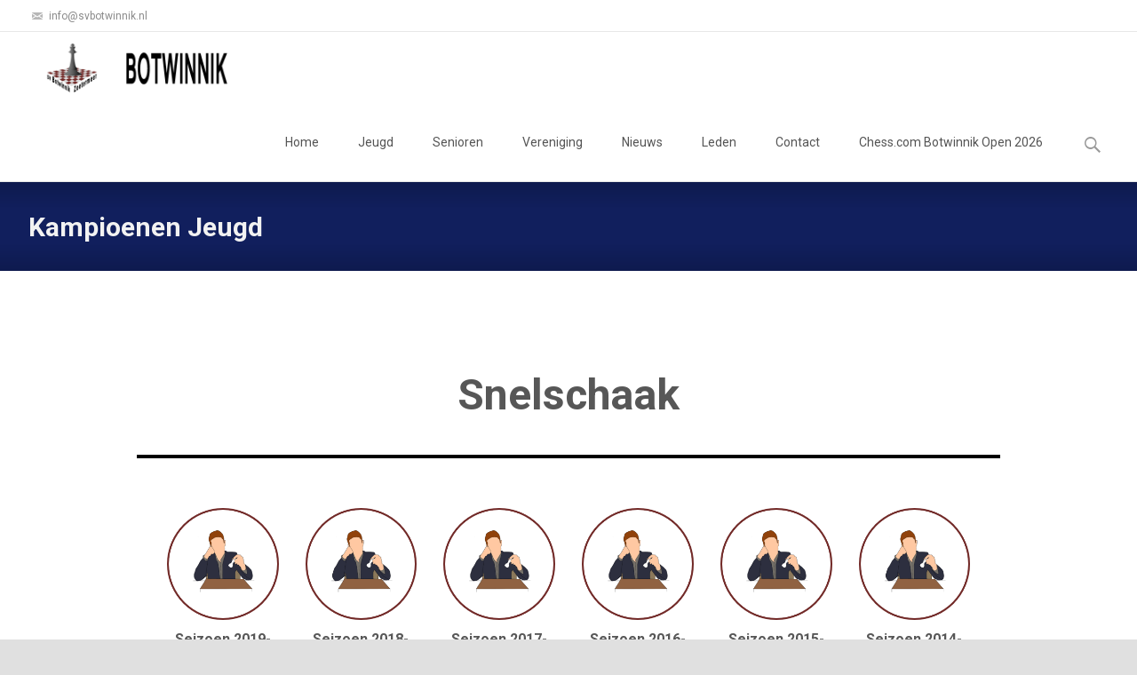

--- FILE ---
content_type: text/html; charset=UTF-8
request_url: http://svbotwinnik.nl/kampioenen-jeugd/
body_size: 65369
content:
<!DOCTYPE html>
<html lang="nl-NL">
<head>
	<meta charset="UTF-8">
	<meta name="viewport" content="width=device-width">
	 
	<link rel="profile" href="http://gmpg.org/xfn/11">
	<link rel="pingback" href="http://svbotwinnik.nl/xmlrpc.php">
	<title>Kampioenen Jeugd &#8211; Schaakvereniging Botwinnik</title>
<meta name='robots' content='max-image-preview:large' />
	<style>img:is([sizes="auto" i], [sizes^="auto," i]) { contain-intrinsic-size: 3000px 1500px }</style>
	<link rel='dns-prefetch' href='//fonts.googleapis.com' />
<link rel="alternate" type="application/rss+xml" title="Schaakvereniging Botwinnik &raquo; feed" href="http://svbotwinnik.nl/feed/" />
<link rel="alternate" type="application/rss+xml" title="Schaakvereniging Botwinnik &raquo; reacties feed" href="http://svbotwinnik.nl/comments/feed/" />
<link rel="alternate" type="text/calendar" title="Schaakvereniging Botwinnik &raquo; iCal Feed" href="http://svbotwinnik.nl/events/?ical=1" />
<script type="text/javascript">
/* <![CDATA[ */
window._wpemojiSettings = {"baseUrl":"https:\/\/s.w.org\/images\/core\/emoji\/16.0.1\/72x72\/","ext":".png","svgUrl":"https:\/\/s.w.org\/images\/core\/emoji\/16.0.1\/svg\/","svgExt":".svg","source":{"concatemoji":"\/wp-includes\/js\/wp-emoji-release.min.js?ver=6.8.3"}};
/*! This file is auto-generated */
!function(s,n){var o,i,e;function c(e){try{var t={supportTests:e,timestamp:(new Date).valueOf()};sessionStorage.setItem(o,JSON.stringify(t))}catch(e){}}function p(e,t,n){e.clearRect(0,0,e.canvas.width,e.canvas.height),e.fillText(t,0,0);var t=new Uint32Array(e.getImageData(0,0,e.canvas.width,e.canvas.height).data),a=(e.clearRect(0,0,e.canvas.width,e.canvas.height),e.fillText(n,0,0),new Uint32Array(e.getImageData(0,0,e.canvas.width,e.canvas.height).data));return t.every(function(e,t){return e===a[t]})}function u(e,t){e.clearRect(0,0,e.canvas.width,e.canvas.height),e.fillText(t,0,0);for(var n=e.getImageData(16,16,1,1),a=0;a<n.data.length;a++)if(0!==n.data[a])return!1;return!0}function f(e,t,n,a){switch(t){case"flag":return n(e,"\ud83c\udff3\ufe0f\u200d\u26a7\ufe0f","\ud83c\udff3\ufe0f\u200b\u26a7\ufe0f")?!1:!n(e,"\ud83c\udde8\ud83c\uddf6","\ud83c\udde8\u200b\ud83c\uddf6")&&!n(e,"\ud83c\udff4\udb40\udc67\udb40\udc62\udb40\udc65\udb40\udc6e\udb40\udc67\udb40\udc7f","\ud83c\udff4\u200b\udb40\udc67\u200b\udb40\udc62\u200b\udb40\udc65\u200b\udb40\udc6e\u200b\udb40\udc67\u200b\udb40\udc7f");case"emoji":return!a(e,"\ud83e\udedf")}return!1}function g(e,t,n,a){var r="undefined"!=typeof WorkerGlobalScope&&self instanceof WorkerGlobalScope?new OffscreenCanvas(300,150):s.createElement("canvas"),o=r.getContext("2d",{willReadFrequently:!0}),i=(o.textBaseline="top",o.font="600 32px Arial",{});return e.forEach(function(e){i[e]=t(o,e,n,a)}),i}function t(e){var t=s.createElement("script");t.src=e,t.defer=!0,s.head.appendChild(t)}"undefined"!=typeof Promise&&(o="wpEmojiSettingsSupports",i=["flag","emoji"],n.supports={everything:!0,everythingExceptFlag:!0},e=new Promise(function(e){s.addEventListener("DOMContentLoaded",e,{once:!0})}),new Promise(function(t){var n=function(){try{var e=JSON.parse(sessionStorage.getItem(o));if("object"==typeof e&&"number"==typeof e.timestamp&&(new Date).valueOf()<e.timestamp+604800&&"object"==typeof e.supportTests)return e.supportTests}catch(e){}return null}();if(!n){if("undefined"!=typeof Worker&&"undefined"!=typeof OffscreenCanvas&&"undefined"!=typeof URL&&URL.createObjectURL&&"undefined"!=typeof Blob)try{var e="postMessage("+g.toString()+"("+[JSON.stringify(i),f.toString(),p.toString(),u.toString()].join(",")+"));",a=new Blob([e],{type:"text/javascript"}),r=new Worker(URL.createObjectURL(a),{name:"wpTestEmojiSupports"});return void(r.onmessage=function(e){c(n=e.data),r.terminate(),t(n)})}catch(e){}c(n=g(i,f,p,u))}t(n)}).then(function(e){for(var t in e)n.supports[t]=e[t],n.supports.everything=n.supports.everything&&n.supports[t],"flag"!==t&&(n.supports.everythingExceptFlag=n.supports.everythingExceptFlag&&n.supports[t]);n.supports.everythingExceptFlag=n.supports.everythingExceptFlag&&!n.supports.flag,n.DOMReady=!1,n.readyCallback=function(){n.DOMReady=!0}}).then(function(){return e}).then(function(){var e;n.supports.everything||(n.readyCallback(),(e=n.source||{}).concatemoji?t(e.concatemoji):e.wpemoji&&e.twemoji&&(t(e.twemoji),t(e.wpemoji)))}))}((window,document),window._wpemojiSettings);
/* ]]> */
</script>
<style id='wp-emoji-styles-inline-css' type='text/css'>

	img.wp-smiley, img.emoji {
		display: inline !important;
		border: none !important;
		box-shadow: none !important;
		height: 1em !important;
		width: 1em !important;
		margin: 0 0.07em !important;
		vertical-align: -0.1em !important;
		background: none !important;
		padding: 0 !important;
	}
</style>
<link rel='stylesheet' id='wp-block-library-css' href='/wp-includes/css/dist/block-library/style.min.css?ver=6.8.3' type='text/css' media='all' />
<style id='classic-theme-styles-inline-css' type='text/css'>
/*! This file is auto-generated */
.wp-block-button__link{color:#fff;background-color:#32373c;border-radius:9999px;box-shadow:none;text-decoration:none;padding:calc(.667em + 2px) calc(1.333em + 2px);font-size:1.125em}.wp-block-file__button{background:#32373c;color:#fff;text-decoration:none}
</style>
<style id='pdfemb-pdf-embedder-viewer-style-inline-css' type='text/css'>
.wp-block-pdfemb-pdf-embedder-viewer{max-width:none}

</style>
<style id='global-styles-inline-css' type='text/css'>
:root{--wp--preset--aspect-ratio--square: 1;--wp--preset--aspect-ratio--4-3: 4/3;--wp--preset--aspect-ratio--3-4: 3/4;--wp--preset--aspect-ratio--3-2: 3/2;--wp--preset--aspect-ratio--2-3: 2/3;--wp--preset--aspect-ratio--16-9: 16/9;--wp--preset--aspect-ratio--9-16: 9/16;--wp--preset--color--black: #000000;--wp--preset--color--cyan-bluish-gray: #abb8c3;--wp--preset--color--white: #ffffff;--wp--preset--color--pale-pink: #f78da7;--wp--preset--color--vivid-red: #cf2e2e;--wp--preset--color--luminous-vivid-orange: #ff6900;--wp--preset--color--luminous-vivid-amber: #fcb900;--wp--preset--color--light-green-cyan: #7bdcb5;--wp--preset--color--vivid-green-cyan: #00d084;--wp--preset--color--pale-cyan-blue: #8ed1fc;--wp--preset--color--vivid-cyan-blue: #0693e3;--wp--preset--color--vivid-purple: #9b51e0;--wp--preset--gradient--vivid-cyan-blue-to-vivid-purple: linear-gradient(135deg,rgba(6,147,227,1) 0%,rgb(155,81,224) 100%);--wp--preset--gradient--light-green-cyan-to-vivid-green-cyan: linear-gradient(135deg,rgb(122,220,180) 0%,rgb(0,208,130) 100%);--wp--preset--gradient--luminous-vivid-amber-to-luminous-vivid-orange: linear-gradient(135deg,rgba(252,185,0,1) 0%,rgba(255,105,0,1) 100%);--wp--preset--gradient--luminous-vivid-orange-to-vivid-red: linear-gradient(135deg,rgba(255,105,0,1) 0%,rgb(207,46,46) 100%);--wp--preset--gradient--very-light-gray-to-cyan-bluish-gray: linear-gradient(135deg,rgb(238,238,238) 0%,rgb(169,184,195) 100%);--wp--preset--gradient--cool-to-warm-spectrum: linear-gradient(135deg,rgb(74,234,220) 0%,rgb(151,120,209) 20%,rgb(207,42,186) 40%,rgb(238,44,130) 60%,rgb(251,105,98) 80%,rgb(254,248,76) 100%);--wp--preset--gradient--blush-light-purple: linear-gradient(135deg,rgb(255,206,236) 0%,rgb(152,150,240) 100%);--wp--preset--gradient--blush-bordeaux: linear-gradient(135deg,rgb(254,205,165) 0%,rgb(254,45,45) 50%,rgb(107,0,62) 100%);--wp--preset--gradient--luminous-dusk: linear-gradient(135deg,rgb(255,203,112) 0%,rgb(199,81,192) 50%,rgb(65,88,208) 100%);--wp--preset--gradient--pale-ocean: linear-gradient(135deg,rgb(255,245,203) 0%,rgb(182,227,212) 50%,rgb(51,167,181) 100%);--wp--preset--gradient--electric-grass: linear-gradient(135deg,rgb(202,248,128) 0%,rgb(113,206,126) 100%);--wp--preset--gradient--midnight: linear-gradient(135deg,rgb(2,3,129) 0%,rgb(40,116,252) 100%);--wp--preset--font-size--small: 13px;--wp--preset--font-size--medium: 20px;--wp--preset--font-size--large: 36px;--wp--preset--font-size--x-large: 42px;--wp--preset--spacing--20: 0.44rem;--wp--preset--spacing--30: 0.67rem;--wp--preset--spacing--40: 1rem;--wp--preset--spacing--50: 1.5rem;--wp--preset--spacing--60: 2.25rem;--wp--preset--spacing--70: 3.38rem;--wp--preset--spacing--80: 5.06rem;--wp--preset--shadow--natural: 6px 6px 9px rgba(0, 0, 0, 0.2);--wp--preset--shadow--deep: 12px 12px 50px rgba(0, 0, 0, 0.4);--wp--preset--shadow--sharp: 6px 6px 0px rgba(0, 0, 0, 0.2);--wp--preset--shadow--outlined: 6px 6px 0px -3px rgba(255, 255, 255, 1), 6px 6px rgba(0, 0, 0, 1);--wp--preset--shadow--crisp: 6px 6px 0px rgba(0, 0, 0, 1);}:where(.is-layout-flex){gap: 0.5em;}:where(.is-layout-grid){gap: 0.5em;}body .is-layout-flex{display: flex;}.is-layout-flex{flex-wrap: wrap;align-items: center;}.is-layout-flex > :is(*, div){margin: 0;}body .is-layout-grid{display: grid;}.is-layout-grid > :is(*, div){margin: 0;}:where(.wp-block-columns.is-layout-flex){gap: 2em;}:where(.wp-block-columns.is-layout-grid){gap: 2em;}:where(.wp-block-post-template.is-layout-flex){gap: 1.25em;}:where(.wp-block-post-template.is-layout-grid){gap: 1.25em;}.has-black-color{color: var(--wp--preset--color--black) !important;}.has-cyan-bluish-gray-color{color: var(--wp--preset--color--cyan-bluish-gray) !important;}.has-white-color{color: var(--wp--preset--color--white) !important;}.has-pale-pink-color{color: var(--wp--preset--color--pale-pink) !important;}.has-vivid-red-color{color: var(--wp--preset--color--vivid-red) !important;}.has-luminous-vivid-orange-color{color: var(--wp--preset--color--luminous-vivid-orange) !important;}.has-luminous-vivid-amber-color{color: var(--wp--preset--color--luminous-vivid-amber) !important;}.has-light-green-cyan-color{color: var(--wp--preset--color--light-green-cyan) !important;}.has-vivid-green-cyan-color{color: var(--wp--preset--color--vivid-green-cyan) !important;}.has-pale-cyan-blue-color{color: var(--wp--preset--color--pale-cyan-blue) !important;}.has-vivid-cyan-blue-color{color: var(--wp--preset--color--vivid-cyan-blue) !important;}.has-vivid-purple-color{color: var(--wp--preset--color--vivid-purple) !important;}.has-black-background-color{background-color: var(--wp--preset--color--black) !important;}.has-cyan-bluish-gray-background-color{background-color: var(--wp--preset--color--cyan-bluish-gray) !important;}.has-white-background-color{background-color: var(--wp--preset--color--white) !important;}.has-pale-pink-background-color{background-color: var(--wp--preset--color--pale-pink) !important;}.has-vivid-red-background-color{background-color: var(--wp--preset--color--vivid-red) !important;}.has-luminous-vivid-orange-background-color{background-color: var(--wp--preset--color--luminous-vivid-orange) !important;}.has-luminous-vivid-amber-background-color{background-color: var(--wp--preset--color--luminous-vivid-amber) !important;}.has-light-green-cyan-background-color{background-color: var(--wp--preset--color--light-green-cyan) !important;}.has-vivid-green-cyan-background-color{background-color: var(--wp--preset--color--vivid-green-cyan) !important;}.has-pale-cyan-blue-background-color{background-color: var(--wp--preset--color--pale-cyan-blue) !important;}.has-vivid-cyan-blue-background-color{background-color: var(--wp--preset--color--vivid-cyan-blue) !important;}.has-vivid-purple-background-color{background-color: var(--wp--preset--color--vivid-purple) !important;}.has-black-border-color{border-color: var(--wp--preset--color--black) !important;}.has-cyan-bluish-gray-border-color{border-color: var(--wp--preset--color--cyan-bluish-gray) !important;}.has-white-border-color{border-color: var(--wp--preset--color--white) !important;}.has-pale-pink-border-color{border-color: var(--wp--preset--color--pale-pink) !important;}.has-vivid-red-border-color{border-color: var(--wp--preset--color--vivid-red) !important;}.has-luminous-vivid-orange-border-color{border-color: var(--wp--preset--color--luminous-vivid-orange) !important;}.has-luminous-vivid-amber-border-color{border-color: var(--wp--preset--color--luminous-vivid-amber) !important;}.has-light-green-cyan-border-color{border-color: var(--wp--preset--color--light-green-cyan) !important;}.has-vivid-green-cyan-border-color{border-color: var(--wp--preset--color--vivid-green-cyan) !important;}.has-pale-cyan-blue-border-color{border-color: var(--wp--preset--color--pale-cyan-blue) !important;}.has-vivid-cyan-blue-border-color{border-color: var(--wp--preset--color--vivid-cyan-blue) !important;}.has-vivid-purple-border-color{border-color: var(--wp--preset--color--vivid-purple) !important;}.has-vivid-cyan-blue-to-vivid-purple-gradient-background{background: var(--wp--preset--gradient--vivid-cyan-blue-to-vivid-purple) !important;}.has-light-green-cyan-to-vivid-green-cyan-gradient-background{background: var(--wp--preset--gradient--light-green-cyan-to-vivid-green-cyan) !important;}.has-luminous-vivid-amber-to-luminous-vivid-orange-gradient-background{background: var(--wp--preset--gradient--luminous-vivid-amber-to-luminous-vivid-orange) !important;}.has-luminous-vivid-orange-to-vivid-red-gradient-background{background: var(--wp--preset--gradient--luminous-vivid-orange-to-vivid-red) !important;}.has-very-light-gray-to-cyan-bluish-gray-gradient-background{background: var(--wp--preset--gradient--very-light-gray-to-cyan-bluish-gray) !important;}.has-cool-to-warm-spectrum-gradient-background{background: var(--wp--preset--gradient--cool-to-warm-spectrum) !important;}.has-blush-light-purple-gradient-background{background: var(--wp--preset--gradient--blush-light-purple) !important;}.has-blush-bordeaux-gradient-background{background: var(--wp--preset--gradient--blush-bordeaux) !important;}.has-luminous-dusk-gradient-background{background: var(--wp--preset--gradient--luminous-dusk) !important;}.has-pale-ocean-gradient-background{background: var(--wp--preset--gradient--pale-ocean) !important;}.has-electric-grass-gradient-background{background: var(--wp--preset--gradient--electric-grass) !important;}.has-midnight-gradient-background{background: var(--wp--preset--gradient--midnight) !important;}.has-small-font-size{font-size: var(--wp--preset--font-size--small) !important;}.has-medium-font-size{font-size: var(--wp--preset--font-size--medium) !important;}.has-large-font-size{font-size: var(--wp--preset--font-size--large) !important;}.has-x-large-font-size{font-size: var(--wp--preset--font-size--x-large) !important;}
:where(.wp-block-post-template.is-layout-flex){gap: 1.25em;}:where(.wp-block-post-template.is-layout-grid){gap: 1.25em;}
:where(.wp-block-columns.is-layout-flex){gap: 2em;}:where(.wp-block-columns.is-layout-grid){gap: 2em;}
:root :where(.wp-block-pullquote){font-size: 1.5em;line-height: 1.6;}
</style>
<link rel='stylesheet' id='bg-shce-genericons-css' href='/wp-content/plugins/show-hidecollapse-expand/assets/css/genericons/genericons.css?ver=6.8.3' type='text/css' media='all' />
<link rel='stylesheet' id='bg-show-hide-css' href='/wp-content/plugins/show-hidecollapse-expand/assets/css/bg-show-hide.css?ver=6.8.3' type='text/css' media='all' />
<link rel='stylesheet' id='siteorigin-panels-front-css' href='/wp-content/plugins/siteorigin-panels/css/front-flex.min.css?ver=2.33.2' type='text/css' media='all' />
<link rel='stylesheet' id='sow-headline-default-cff06d9f447c-1325-css' href='/wp-content/uploads/siteorigin-widgets/sow-headline-default-cff06d9f447c-1325.css?ver=6.8.3' type='text/css' media='all' />
<link rel='stylesheet' id='sow-image-default-c67d20f9f743-1325-css' href='/wp-content/uploads/siteorigin-widgets/sow-image-default-c67d20f9f743-1325.css?ver=6.8.3' type='text/css' media='all' />
<link rel='stylesheet' id='yop-public-css' href='/wp-content/plugins/yop-poll/public/assets/css/yop-poll-public-6.5.35.css?ver=6.8.3' type='text/css' media='all' />
<link rel='stylesheet' id='itransform-fonts-css' href='//fonts.googleapis.com/css?family=Open+Sans%3A300%2C400%2C700%2C300italic%2C400italic%2C700italic%7CRoboto%3A300%2C400%2C700&#038;subset=latin%2Clatin-ext' type='text/css' media='all' />
<link rel='stylesheet' id='genericons-css' href='/wp-content/themes/i-transform/fonts/genericons.css?ver=2.09' type='text/css' media='all' />
<link rel='stylesheet' id='animate-css' href='/wp-content/themes/i-transform/css/animate.min.css?ver=2015-01-12' type='text/css' media='all' />
<link rel='stylesheet' id='side-menu-css' href='/wp-content/themes/i-transform/css/jquery.sidr.dark.css?ver=2015-01-12' type='text/css' media='all' />
<link rel='stylesheet' id='itrans-slider-css' href='/wp-content/themes/i-transform/css/itrans-slider.css?ver=2015-01-12' type='text/css' media='all' />
<link rel='stylesheet' id='itransform-style-css' href='/wp-content/themes/i-transform/style.css?ver=2016-09-26' type='text/css' media='all' />
<!--[if lt IE 9]>
<link rel='stylesheet' id='itransform-ie-css' href='/wp-content/themes/i-transform/css/ie.css?ver=2016-07-18' type='text/css' media='all' />
<![endif]-->
<link rel='stylesheet' id='itrans-extra-stylesheet-css' href='/wp-content/themes/i-transform/css/extra-style.css?ver=2016-03-11' type='text/css' media='all' />
<link rel='stylesheet' id='tablepress-default-css' href='/wp-content/plugins/tablepress/css/build/default.css?ver=3.0.1' type='text/css' media='all' />
<link rel='stylesheet' id='simcal-qtip-css' href='/wp-content/plugins/google-calendar-events/assets/generated/vendor/jquery.qtip.min.css?ver=3.5.5' type='text/css' media='all' />
<link rel='stylesheet' id='simcal-default-calendar-grid-css' href='/wp-content/plugins/google-calendar-events/assets/generated/default-calendar-grid.min.css?ver=3.5.5' type='text/css' media='all' />
<link rel='stylesheet' id='simcal-default-calendar-list-css' href='/wp-content/plugins/google-calendar-events/assets/generated/default-calendar-list.min.css?ver=3.5.5' type='text/css' media='all' />
<link rel='stylesheet' id='kirki-styles-css' href='/wp-content/themes/i-transform/inc/kirki/assets/css/kirki-styles.css' type='text/css' media='all' />
<style id='kirki-styles-inline-css' type='text/css'>
body{background-color:rgba(224,224,224,1);background-image:url("");background-repeat:no-repeat;background-size:inherit;background-attachment:fixed;background-position:left top;-webkit-background-size:inherit;-moz-background-size:inherit;-ms-background-size:inherit;-o-background-size:inherit;}.ibanner{background-image:url("");background-repeat:no-repeat;background-size:cover;background-attachment:fixed;background-position:left top;-webkit-background-size:cover;-moz-background-size:cover;-ms-background-size:cover;-o-background-size:cover;}
</style>
<!--n2css--><!--n2js--><script type="text/javascript" src="/wp-includes/js/jquery/jquery.min.js?ver=3.7.1" id="jquery-core-js"></script>
<script type="text/javascript" src="/wp-includes/js/jquery/jquery-migrate.min.js?ver=3.4.1" id="jquery-migrate-js"></script>
<script type="text/javascript" id="yop-public-js-extra">
/* <![CDATA[ */
var objectL10n = {"yopPollParams":{"urlParams":{"ajax":"http:\/\/svbotwinnik.nl\/wp-admin\/admin-ajax.php","wpLogin":"http:\/\/svbotwinnik.nl\/wp-login.php?redirect_to=http%3A%2F%2Fsvbotwinnik.nl%2Fwp-admin%2Fadmin-ajax.php%3Faction%3Dyop_poll_record_wordpress_vote"},"apiParams":{"reCaptcha":{"siteKey":""},"reCaptchaV2Invisible":{"siteKey":""},"reCaptchaV3":{"siteKey":""},"hCaptcha":{"siteKey":""}},"captchaParams":{"imgPath":"http:\/\/svbotwinnik.nl\/wp-content\/plugins\/yop-poll\/public\/assets\/img\/","url":"http:\/\/svbotwinnik.nl\/wp-content\/plugins\/yop-poll\/app.php","accessibilityAlt":"Sound icon","accessibilityTitle":"Accessibility option: listen to a question and answer it!","accessibilityDescription":"Type below the <strong>answer<\/strong> to what you hear. Numbers or words:","explanation":"Click or touch the <strong>ANSWER<\/strong>","refreshAlt":"Refresh\/reload icon","refreshTitle":"Refresh\/reload: get new images and accessibility option!"},"voteParams":{"invalidPoll":"Invalid Poll","noAnswersSelected":"No answer selected","minAnswersRequired":"At least {min_answers_allowed} answer(s) required","maxAnswersRequired":"A max of {max_answers_allowed} answer(s) accepted","noAnswerForOther":"No other answer entered","noValueForCustomField":"{custom_field_name} is required","tooManyCharsForCustomField":"Text for {custom_field_name} is too long","consentNotChecked":"You must agree to our terms and conditions","noCaptchaSelected":"Captcha is required","thankYou":"Thank you for your vote"},"resultsParams":{"singleVote":"vote","multipleVotes":"votes","singleAnswer":"answer","multipleAnswers":"answers"}}};
/* ]]> */
</script>
<script type="text/javascript" src="/wp-content/plugins/yop-poll/public/assets/js/yop-poll-public-6.5.35.min.js?ver=6.8.3" id="yop-public-js"></script>
<link rel="https://api.w.org/" href="http://svbotwinnik.nl/wp-json/" /><link rel="alternate" title="JSON" type="application/json" href="http://svbotwinnik.nl/wp-json/wp/v2/pages/1325" /><link rel="EditURI" type="application/rsd+xml" title="RSD" href="http://svbotwinnik.nl/xmlrpc.php?rsd" />
<meta name="generator" content="WordPress 6.8.3" />
<link rel="canonical" href="http://svbotwinnik.nl/kampioenen-jeugd/" />
<link rel='shortlink' href='http://svbotwinnik.nl/?p=1325' />
<link rel="alternate" title="oEmbed (JSON)" type="application/json+oembed" href="http://svbotwinnik.nl/wp-json/oembed/1.0/embed?url=http%3A%2F%2Fsvbotwinnik.nl%2Fkampioenen-jeugd%2F" />
<link rel="alternate" title="oEmbed (XML)" type="text/xml+oembed" href="http://svbotwinnik.nl/wp-json/oembed/1.0/embed?url=http%3A%2F%2Fsvbotwinnik.nl%2Fkampioenen-jeugd%2F&#038;format=xml" />
<meta name="tec-api-version" content="v1"><meta name="tec-api-origin" content="http://svbotwinnik.nl"><link rel="alternate" href="http://svbotwinnik.nl/wp-json/tribe/events/v1/" /><style type="text/css" id="custom-style">
a { color: #122162;}a:visited { color: #122162;}input:focus, textarea:focus {border: 1px solid #122162;}button,input[type="submit"],input[type="button"],input[type="reset"] {background: #122162; }.nav-container .current_page_item > a > span,.nav-container .current_page_ancestor > a > span,.nav-container .current-menu-item > a span,.nav-container .current-menu-ancestor > a > span,.nav-container li a:hover span {	background-color: #122162; /* variable color */}.nav-container li:hover > a,.nav-container li a:hover {	color: #122162;}.nav-container .sub-menu,.nav-container .children {	border: 1px solid #e7e7e7;	border-top: 2px solid #122162; /* variable color */}.ibanner {	background-color: #122162;}.ibanner,.tx-folio-img .folio-links .folio-linkico, .tx-folio-img .folio-links .folio-zoomico {	background-color: #122162;}.da-dots span.da-dots-current { background-color: #122162;}div#ft-post div.entry-thumbnail:hover > div.comments-link { background-color: #122162;}.entry-header h1.entry-title a:hover { color: #122162; }.entry-header > div.entry-meta a:hover { color: #122162; }.featured-area div.entry-summary > p > a.moretag:hover {	background-color: #122162;}.site-content .post div.meta-img div.entry-thumbnail img {	border-top: 2px solid #122162;}.site-content div.entry-thumbnail .stickyonimg,.site-content div.entry-thumbnail .dateonimg {	background-color: #122162;}.site-content div.entry-nothumb .stickyonimg,.site-content div.entry-nothumb .dateonimg {	background-color: #122162;}.entry-meta a {	color: #122162;}.entry-content a,.comment-content a {	color: #122162;}.format-status .entry-content .page-links a,.format-gallery .entry-content .page-links a,.format-chat .entry-content .page-links a,.format-quote .entry-content .page-links a,.page-links a {	background: #122162;	border: 1px solid #122162;	color: #ffffff;}.format-gallery .entry-content .page-links a:hover,.format-audio .entry-content .page-links a:hover,.format-status .entry-content .page-links a:hover,.format-video .entry-content .page-links a:hover,.format-chat .entry-content .page-links a:hover,.format-quote .entry-content .page-links a:hover,.page-links a:hover {	color: #122162;}.iheader {background-color: #122162;}.iheader.front { background-color: #122162;}.navigation a { color: #122162;}.paging-navigation div.navigation > ul > li a:hover,.paging-navigation div.navigation > ul > li.active > a {	color: #122162;	border-color: #122162;}.comment-author .fn,.comment-author .url,.comment-reply-link,.comment-reply-login {	color: #122162;}.comment-body a,.comment-meta,.comment-meta a {	color: #122162;}.widget a:hover {	color: #122162;}.widget_calendar a:hover {	background-color: #122162;	color: #ffffff;	}.widget_calendar td#next a:hover,.widget_calendar td#prev a:hover {	background-color: #122162;	color: #ffffff;	}.site-footer div.widget-area .widget a:hover {	color: #122162;}.site-main div.widget-area .widget_calendar a:hover,.site-footer div.widget-area .widget_calendar a:hover {	background-color: #122162;	color: #ffffff;	}.da-dots > span > span {background-color: #122162;}.widget a:visited,.entry-header h1.entry-title a:visited {	color: #474747;}.widget a:hover,.entry-header h1.entry-title a:hover {	color: #122162;}.error404 .page-title:before {	color: #122162;}.format-status {	background-color: #122162;}.content-area .tx-service .tx-service-icon span {	color: #122162;	border-color:  #122162;}.content-area .tx-service:hover .tx-service-icon span {	background-color: #122162;}.content-area .tx-service .tx-service-icon span i {	color: #122162;	}.content-area .tx-service:hover .tx-service-icon span i {	color: #FFFFFF;	}.post .post-mainpart .entry-summary a.moretag {color: #FFFFFF; background-color: #122162;}</style>
<style type="text/css">.recentcomments a{display:inline !important;padding:0 !important;margin:0 !important;}</style><style media="all" id="siteorigin-panels-layouts-head">/* Layout 1325 */ #pgc-1325-0-0 , #pgc-1325-1-0 , #pgc-1325-4-0 , #pgc-1325-6-0 { width:100%;width:calc(100% - ( 0 * 30px ) ) } #pl-1325 #panel-1325-0-0-0 { margin:-170px 0px 0px 0px } #pg-1325-0 , #pg-1325-1 , #pg-1325-2 , #pg-1325-3 , #pg-1325-4 , #pg-1325-5 , #pg-1325-6 , #pl-1325 .so-panel { margin-bottom:30px } #pgc-1325-2-0 , #pgc-1325-2-1 , #pgc-1325-2-2 , #pgc-1325-2-3 , #pgc-1325-2-4 , #pgc-1325-2-5 , #pgc-1325-2-6 , #pgc-1325-2-7 , #pgc-1325-3-0 , #pgc-1325-3-1 , #pgc-1325-3-2 , #pgc-1325-3-3 , #pgc-1325-3-4 , #pgc-1325-3-5 , #pgc-1325-3-6 , #pgc-1325-3-7 , #pgc-1325-5-0 , #pgc-1325-5-1 , #pgc-1325-5-2 , #pgc-1325-5-3 , #pgc-1325-5-4 , #pgc-1325-5-5 , #pgc-1325-5-6 , #pgc-1325-5-7 , #pgc-1325-7-0 , #pgc-1325-7-1 , #pgc-1325-7-2 , #pgc-1325-7-3 , #pgc-1325-7-4 , #pgc-1325-7-5 , #pgc-1325-7-6 , #pgc-1325-7-7 { width:12.5%;width:calc(12.5% - ( 0.875 * 30px ) ) } #pl-1325 #panel-1325-2-1-1 , #pl-1325 #panel-1325-2-2-1 , #pl-1325 #panel-1325-2-3-1 , #pl-1325 #panel-1325-2-4-1 , #pl-1325 #panel-1325-2-5-1 , #pl-1325 #panel-1325-2-6-1 , #pl-1325 #panel-1325-3-1-1 , #pl-1325 #panel-1325-3-2-1 , #pl-1325 #panel-1325-5-1-1 , #pl-1325 #panel-1325-5-2-1 , #pl-1325 #panel-1325-5-3-1 , #pl-1325 #panel-1325-7-1-1 , #pl-1325 #panel-1325-7-2-1 , #pl-1325 #panel-1325-7-3-1 { margin:-80px 0px 0px 0px } #pl-1325 .so-panel:last-of-type { margin-bottom:0px } #pg-1325-0.panel-has-style > .panel-row-style, #pg-1325-0.panel-no-style , #pg-1325-1.panel-has-style > .panel-row-style, #pg-1325-1.panel-no-style , #pg-1325-2.panel-has-style > .panel-row-style, #pg-1325-2.panel-no-style , #pg-1325-3.panel-has-style > .panel-row-style, #pg-1325-3.panel-no-style , #pg-1325-4.panel-has-style > .panel-row-style, #pg-1325-4.panel-no-style , #pg-1325-5.panel-has-style > .panel-row-style, #pg-1325-5.panel-no-style , #pg-1325-6.panel-has-style > .panel-row-style, #pg-1325-6.panel-no-style , #pg-1325-7.panel-has-style > .panel-row-style, #pg-1325-7.panel-no-style { -webkit-align-items:flex-start;align-items:flex-start } #panel-1325-0-0-0> .panel-widget-style { color:#ffffff } #pg-1325-2> .panel-row-style , #pg-1325-3> .panel-row-style { padding:0px 0px 0px 0px } @media (max-width:780px){ #pg-1325-0.panel-no-style, #pg-1325-0.panel-has-style > .panel-row-style, #pg-1325-0 , #pg-1325-1.panel-no-style, #pg-1325-1.panel-has-style > .panel-row-style, #pg-1325-1 , #pg-1325-2.panel-no-style, #pg-1325-2.panel-has-style > .panel-row-style, #pg-1325-2 , #pg-1325-3.panel-no-style, #pg-1325-3.panel-has-style > .panel-row-style, #pg-1325-3 , #pg-1325-4.panel-no-style, #pg-1325-4.panel-has-style > .panel-row-style, #pg-1325-4 , #pg-1325-5.panel-no-style, #pg-1325-5.panel-has-style > .panel-row-style, #pg-1325-5 , #pg-1325-6.panel-no-style, #pg-1325-6.panel-has-style > .panel-row-style, #pg-1325-6 , #pg-1325-7.panel-no-style, #pg-1325-7.panel-has-style > .panel-row-style, #pg-1325-7 { -webkit-flex-direction:column;-ms-flex-direction:column;flex-direction:column } #pg-1325-0 > .panel-grid-cell , #pg-1325-0 > .panel-row-style > .panel-grid-cell , #pg-1325-1 > .panel-grid-cell , #pg-1325-1 > .panel-row-style > .panel-grid-cell , #pg-1325-2 > .panel-grid-cell , #pg-1325-2 > .panel-row-style > .panel-grid-cell , #pg-1325-3 > .panel-grid-cell , #pg-1325-3 > .panel-row-style > .panel-grid-cell , #pg-1325-4 > .panel-grid-cell , #pg-1325-4 > .panel-row-style > .panel-grid-cell , #pg-1325-5 > .panel-grid-cell , #pg-1325-5 > .panel-row-style > .panel-grid-cell , #pg-1325-6 > .panel-grid-cell , #pg-1325-6 > .panel-row-style > .panel-grid-cell , #pg-1325-7 > .panel-grid-cell , #pg-1325-7 > .panel-row-style > .panel-grid-cell { width:100%;margin-right:0 } #pgc-1325-2-0 , #pgc-1325-2-1 , #pgc-1325-2-2 , #pgc-1325-2-3 , #pgc-1325-2-4 , #pgc-1325-2-5 , #pgc-1325-2-6 , #pgc-1325-3-0 , #pgc-1325-3-1 , #pgc-1325-3-2 , #pgc-1325-3-3 , #pgc-1325-3-4 , #pgc-1325-3-5 , #pgc-1325-3-6 , #pgc-1325-5-0 , #pgc-1325-5-1 , #pgc-1325-5-2 , #pgc-1325-5-3 , #pgc-1325-5-4 , #pgc-1325-5-5 , #pgc-1325-5-6 , #pgc-1325-7-0 , #pgc-1325-7-1 , #pgc-1325-7-2 , #pgc-1325-7-3 , #pgc-1325-7-4 , #pgc-1325-7-5 , #pgc-1325-7-6 { margin-bottom:30px } #pl-1325 .panel-grid-cell { padding:0 } #pl-1325 .panel-grid .panel-grid-cell-empty { display:none } #pl-1325 .panel-grid .panel-grid-cell-mobile-last { margin-bottom:0px }  } </style><link rel="icon" href="http://svbotwinnik.nl/wp-content/uploads/2019/10/cropped-logo-botwinnik_0-1-32x32.png" sizes="32x32" />
<link rel="icon" href="http://svbotwinnik.nl/wp-content/uploads/2019/10/cropped-logo-botwinnik_0-1-192x192.png" sizes="192x192" />
<link rel="apple-touch-icon" href="http://svbotwinnik.nl/wp-content/uploads/2019/10/cropped-logo-botwinnik_0-1-180x180.png" />
<meta name="msapplication-TileImage" content="http://svbotwinnik.nl/wp-content/uploads/2019/10/cropped-logo-botwinnik_0-1-270x270.png" />
</head>

<body class="wp-singular page-template page-template-page-sidebar page-template-page-sidebar-php page page-id-1325 wp-theme-i-transform siteorigin-panels siteorigin-panels-before-js tribe-no-js fpt-template-i-transform onecol-blog sidebar">
	<div id="page" class="hfeed site">
    	
            	<div id="utilitybar" class="utilitybar">
        	<div class="ubarinnerwrap">
                <div class="socialicons">
                                    </div>
                                
                                <div class="topphone">
                    <i class="topbarico genericon genericon-mail"></i>
                                            info@svbotwinnik.nl                                    </div>
                                
            </div> 
        </div>
                
                <div class="headerwrap">
            <header id="masthead" class="site-header" role="banner">
         		<div class="headerinnerwrap">
					                        <a class="home-link" href="/" title="Schaakvereniging Botwinnik" rel="home">
                            <span><img src="/wp-content/uploads/2020/05/logo-botwinnik_0-1.png" alt="Schaakvereniging Botwinnik" /></span>
                        </a>
                    	
        
                    <div id="navbar" class="navbar">
                        <nav id="site-navigation" class="navigation main-navigation" role="navigation">
                            <h3 class="menu-toggle">Menu</h3>
                            <a class="screen-reader-text skip-link" href="#content" title="Ga naar de inhoud">Ga naar de inhoud</a>
                            <div class="nav-container"><ul id="menu-home" class="nav-menu"><li id="menu-item-53" class="menu-item menu-item-type-custom menu-item-object-custom menu-item-home menu-item-53"><a href="/">Home</a></li>
<li id="menu-item-763" class="menu-item menu-item-type-post_type menu-item-object-page menu-item-has-children menu-item-763"><a href="/jeugd/">Jeugd</a>
<ul class="sub-menu">
	<li id="menu-item-761" class="menu-item menu-item-type-post_type menu-item-object-page menu-item-761"><a href="/jeugd/">Intern</a></li>
	<li id="menu-item-875" class="menu-item menu-item-type-post_type menu-item-object-page menu-item-875"><a href="/jeugd-extern/">Extern</a></li>
</ul>
</li>
<li id="menu-item-830" class="menu-item menu-item-type-post_type menu-item-object-page menu-item-has-children menu-item-830"><a href="/senioren/">Senioren</a>
<ul class="sub-menu">
	<li id="menu-item-831" class="menu-item menu-item-type-post_type menu-item-object-page menu-item-831"><a href="/senioren/">Intern</a></li>
	<li id="menu-item-779" class="menu-item menu-item-type-post_type menu-item-object-page menu-item-779"><a href="/senioren-extern/">Extern</a></li>
</ul>
</li>
<li id="menu-item-1003" class="menu-item menu-item-type-post_type menu-item-object-page menu-item-1003"><a href="/vereniging-2/">Vereniging</a></li>
<li id="menu-item-864" class="menu-item menu-item-type-post_type menu-item-object-page menu-item-864"><a href="/nieuws/">Nieuws</a></li>
<li id="menu-item-1018" class="menu-item menu-item-type-post_type menu-item-object-page menu-item-1018"><a href="/1012-2/">Leden</a></li>
<li id="menu-item-1378" class="menu-item menu-item-type-post_type menu-item-object-page menu-item-1378"><a href="/contact-2/">Contact</a></li>
<li id="menu-item-4246" class="menu-item menu-item-type-post_type menu-item-object-page menu-item-4246"><a href="/chess-botwinnik-open-2026/">Chess.com Botwinnik Open 2026</a></li>
</ul></div>							
                        </nav><!-- #site-navigation -->
                        <div class="topsearch">
                            <form role="search" method="get" class="search-form" action="/">
				<label>
					<span class="screen-reader-text">Zoeken naar:</span>
					<input type="search" class="search-field" placeholder="Zoeken &hellip;" value="" name="s" />
				</label>
				<input type="submit" class="search-submit" value="Zoeken" />
			</form>                        </div>
                    </div><!-- #navbar -->
                    <div class="clear"></div>
                </div>
            </header><!-- #masthead -->
        </div>
        
                <!-- #Banner -->
        	
			<div class="iheader">
				<div class="titlebar">
					               
					<h1>
													   						 
							   
											</h1>
					
				</div>
			</div>
        	
				<div id="main" class="site-main">

	<div id="primary" class="content-area nosidebar">
		<div id="content" class="site-content" role="main">

						
				<article id="post-1325" class="post-1325 page type-page status-publish hentry">
					<header class="entry-header">
																		<h1 class="entry-title"></h1>
                        					</header><!-- .entry-header -->

					<div class="entry-content">
						<div id="pl-1325"  class="panel-layout" ><div id="pg-1325-0"  class="panel-grid panel-no-style" ><div id="pgc-1325-0-0"  class="panel-grid-cell" ><div id="panel-1325-0-0-0" class="so-panel widget widget_sow-editor panel-first-child panel-last-child" data-index="0" ><div class="panel-widget-style panel-widget-style-for-1325-0-0-0" ><div
			
			class="so-widget-sow-editor so-widget-sow-editor-base"
			
		>
<div class="siteorigin-widget-tinymce textwidget">
	<h2>Kampioenen Jeugd</h2>
</div>
</div></div></div></div></div><div id="pg-1325-1"  class="panel-grid panel-no-style" ><div id="pgc-1325-1-0"  class="panel-grid-cell" ><div id="panel-1325-1-0-0" class="so-panel widget widget_sow-headline panel-first-child panel-last-child" data-index="1" ><div
			
			class="so-widget-sow-headline so-widget-sow-headline-default-fd7704ca68a8-1325"
			
		><div class="sow-headline-container ">
							<h1 class="sow-headline">
						Snelschaak						</h1>
											<div class="decoration">
						<div class="decoration-inside"></div>
					</div>
					</div>
</div></div></div></div><div id="pg-1325-2"  class="panel-grid panel-has-style" ><div class="panel-row-style panel-row-style-for-1325-2" ><div id="pgc-1325-2-0"  class="panel-grid-cell panel-grid-cell-empty" ></div><div id="pgc-1325-2-1"  class="panel-grid-cell" ><div id="panel-1325-2-1-0" class="so-panel widget widget_sow-image panel-first-child" data-index="2" ><div
			
			class="so-widget-sow-image so-widget-sow-image-default-c67d20f9f743-1325"
			
		>
<div class="sow-image-container">
		<img 
	src="/wp-content/uploads/2021/03/Schaker_onbekend.png" width="240" height="240" srcset="/wp-content/uploads/2021/03/Schaker_onbekend.png 240w, /wp-content/uploads/2021/03/Schaker_onbekend-150x150.png 150w, /wp-content/uploads/2021/03/Schaker_onbekend-220x220.png 220w, /wp-content/uploads/2021/03/Schaker_onbekend-45x45.png 45w" sizes="(max-width: 240px) 100vw, 240px" alt="" 		class="so-widget-image"/>
	</div>

</div></div><div id="panel-1325-2-1-1" class="so-panel widget widget_sow-editor panel-last-child" data-index="3" ><div
			
			class="so-widget-sow-editor so-widget-sow-editor-base"
			
		>
<div class="siteorigin-widget-tinymce textwidget">
	<h6 style="text-align: center;">Seizoen 2019-2020<br />
Afgebroken</h6>
</div>
</div></div></div><div id="pgc-1325-2-2"  class="panel-grid-cell" ><div id="panel-1325-2-2-0" class="so-panel widget widget_sow-image panel-first-child" data-index="4" ><div
			
			class="so-widget-sow-image so-widget-sow-image-default-c67d20f9f743-1325"
			
		>
<div class="sow-image-container">
		<img 
	src="/wp-content/uploads/2021/03/Schaker_onbekend.png" width="240" height="240" srcset="/wp-content/uploads/2021/03/Schaker_onbekend.png 240w, /wp-content/uploads/2021/03/Schaker_onbekend-150x150.png 150w, /wp-content/uploads/2021/03/Schaker_onbekend-220x220.png 220w, /wp-content/uploads/2021/03/Schaker_onbekend-45x45.png 45w" sizes="(max-width: 240px) 100vw, 240px" alt="" 		class="so-widget-image"/>
	</div>

</div></div><div id="panel-1325-2-2-1" class="so-panel widget widget_sow-editor panel-last-child" data-index="5" ><div
			
			class="so-widget-sow-editor so-widget-sow-editor-base"
			
		>
<div class="siteorigin-widget-tinymce textwidget">
	<h6 style="text-align: center;">Seizoen 2018-2019<br />
Julian Oskam</h6>
</div>
</div></div></div><div id="pgc-1325-2-3"  class="panel-grid-cell" ><div id="panel-1325-2-3-0" class="so-panel widget widget_sow-image panel-first-child" data-index="6" ><div
			
			class="so-widget-sow-image so-widget-sow-image-default-c67d20f9f743-1325"
			
		>
<div class="sow-image-container">
		<img 
	src="/wp-content/uploads/2021/03/Schaker_onbekend.png" width="240" height="240" srcset="/wp-content/uploads/2021/03/Schaker_onbekend.png 240w, /wp-content/uploads/2021/03/Schaker_onbekend-150x150.png 150w, /wp-content/uploads/2021/03/Schaker_onbekend-220x220.png 220w, /wp-content/uploads/2021/03/Schaker_onbekend-45x45.png 45w" sizes="(max-width: 240px) 100vw, 240px" alt="" 		class="so-widget-image"/>
	</div>

</div></div><div id="panel-1325-2-3-1" class="so-panel widget widget_sow-editor panel-last-child" data-index="7" ><div
			
			class="so-widget-sow-editor so-widget-sow-editor-base"
			
		>
<div class="siteorigin-widget-tinymce textwidget">
	<h6 style="text-align: center;">Seizoen 2017-2018<br />
Niet bekend</h6>
</div>
</div></div></div><div id="pgc-1325-2-4"  class="panel-grid-cell" ><div id="panel-1325-2-4-0" class="so-panel widget widget_sow-image panel-first-child" data-index="8" ><div
			
			class="so-widget-sow-image so-widget-sow-image-default-c67d20f9f743-1325"
			
		>
<div class="sow-image-container">
		<img 
	src="/wp-content/uploads/2021/03/Schaker_onbekend.png" width="240" height="240" srcset="/wp-content/uploads/2021/03/Schaker_onbekend.png 240w, /wp-content/uploads/2021/03/Schaker_onbekend-150x150.png 150w, /wp-content/uploads/2021/03/Schaker_onbekend-220x220.png 220w, /wp-content/uploads/2021/03/Schaker_onbekend-45x45.png 45w" sizes="(max-width: 240px) 100vw, 240px" alt="" 		class="so-widget-image"/>
	</div>

</div></div><div id="panel-1325-2-4-1" class="so-panel widget widget_sow-editor panel-last-child" data-index="9" ><div
			
			class="so-widget-sow-editor so-widget-sow-editor-base"
			
		>
<div class="siteorigin-widget-tinymce textwidget">
	<h6 style="text-align: center;">Seizoen 2016-2017<br />
Willard Roepers</h6>
</div>
</div></div></div><div id="pgc-1325-2-5"  class="panel-grid-cell" ><div id="panel-1325-2-5-0" class="so-panel widget widget_sow-image panel-first-child" data-index="10" ><div
			
			class="so-widget-sow-image so-widget-sow-image-default-c67d20f9f743-1325"
			
		>
<div class="sow-image-container">
		<img 
	src="/wp-content/uploads/2021/03/Schaker_onbekend.png" width="240" height="240" srcset="/wp-content/uploads/2021/03/Schaker_onbekend.png 240w, /wp-content/uploads/2021/03/Schaker_onbekend-150x150.png 150w, /wp-content/uploads/2021/03/Schaker_onbekend-220x220.png 220w, /wp-content/uploads/2021/03/Schaker_onbekend-45x45.png 45w" sizes="(max-width: 240px) 100vw, 240px" alt="" 		class="so-widget-image"/>
	</div>

</div></div><div id="panel-1325-2-5-1" class="so-panel widget widget_sow-editor panel-last-child" data-index="11" ><div
			
			class="so-widget-sow-editor so-widget-sow-editor-base"
			
		>
<div class="siteorigin-widget-tinymce textwidget">
	<h6 style="text-align: center;">Seizoen 2015-2016<br />
Ciro Catalan</h6>
</div>
</div></div></div><div id="pgc-1325-2-6"  class="panel-grid-cell panel-grid-cell-mobile-last" ><div id="panel-1325-2-6-0" class="so-panel widget widget_sow-image panel-first-child" data-index="12" ><div
			
			class="so-widget-sow-image so-widget-sow-image-default-c67d20f9f743-1325"
			
		>
<div class="sow-image-container">
		<img 
	src="/wp-content/uploads/2021/03/Schaker_onbekend.png" width="240" height="240" srcset="/wp-content/uploads/2021/03/Schaker_onbekend.png 240w, /wp-content/uploads/2021/03/Schaker_onbekend-150x150.png 150w, /wp-content/uploads/2021/03/Schaker_onbekend-220x220.png 220w, /wp-content/uploads/2021/03/Schaker_onbekend-45x45.png 45w" sizes="(max-width: 240px) 100vw, 240px" alt="" 		class="so-widget-image"/>
	</div>

</div></div><div id="panel-1325-2-6-1" class="so-panel widget widget_sow-editor panel-last-child" data-index="13" ><div
			
			class="so-widget-sow-editor so-widget-sow-editor-base"
			
		>
<div class="siteorigin-widget-tinymce textwidget">
	<h6 style="text-align: center;">Seizoen 2014-2015<br />
Ciro Catalan</h6>
</div>
</div></div></div><div id="pgc-1325-2-7"  class="panel-grid-cell panel-grid-cell-empty" ></div></div></div><div id="pg-1325-3"  class="panel-grid panel-has-style" ><div class="panel-row-style panel-row-style-for-1325-3" ><div id="pgc-1325-3-0"  class="panel-grid-cell panel-grid-cell-empty" ></div><div id="pgc-1325-3-1"  class="panel-grid-cell" ><div id="panel-1325-3-1-0" class="so-panel widget widget_sow-image panel-first-child" data-index="14" ><div
			
			class="so-widget-sow-image so-widget-sow-image-default-c67d20f9f743-1325"
			
		>
<div class="sow-image-container">
		<img 
	src="/wp-content/uploads/2021/03/Schaker_onbekend.png" width="240" height="240" srcset="/wp-content/uploads/2021/03/Schaker_onbekend.png 240w, /wp-content/uploads/2021/03/Schaker_onbekend-150x150.png 150w, /wp-content/uploads/2021/03/Schaker_onbekend-220x220.png 220w, /wp-content/uploads/2021/03/Schaker_onbekend-45x45.png 45w" sizes="(max-width: 240px) 100vw, 240px" alt="" 		class="so-widget-image"/>
	</div>

</div></div><div id="panel-1325-3-1-1" class="so-panel widget widget_sow-editor panel-last-child" data-index="15" ><div
			
			class="so-widget-sow-editor so-widget-sow-editor-base"
			
		>
<div class="siteorigin-widget-tinymce textwidget">
	<h6 style="text-align: center;">Seizoen 2013-2014<br />
Bram Albertus</h6>
</div>
</div></div></div><div id="pgc-1325-3-2"  class="panel-grid-cell" ><div id="panel-1325-3-2-0" class="so-panel widget widget_sow-image panel-first-child" data-index="16" ><div
			
			class="so-widget-sow-image so-widget-sow-image-default-c67d20f9f743-1325"
			
		>
<div class="sow-image-container">
		<img 
	src="/wp-content/uploads/2021/03/Schaker_onbekend.png" width="240" height="240" srcset="/wp-content/uploads/2021/03/Schaker_onbekend.png 240w, /wp-content/uploads/2021/03/Schaker_onbekend-150x150.png 150w, /wp-content/uploads/2021/03/Schaker_onbekend-220x220.png 220w, /wp-content/uploads/2021/03/Schaker_onbekend-45x45.png 45w" sizes="(max-width: 240px) 100vw, 240px" alt="" 		class="so-widget-image"/>
	</div>

</div></div><div id="panel-1325-3-2-1" class="so-panel widget widget_sow-editor panel-last-child" data-index="17" ><div
			
			class="so-widget-sow-editor so-widget-sow-editor-base"
			
		>
<div class="siteorigin-widget-tinymce textwidget">
	<h6 style="text-align: center;">Seizoen 2012-2013<br />
Yannick Hagers</h6>
</div>
</div></div></div><div id="pgc-1325-3-3"  class="panel-grid-cell panel-grid-cell-empty" ></div><div id="pgc-1325-3-4"  class="panel-grid-cell panel-grid-cell-empty" ></div><div id="pgc-1325-3-5"  class="panel-grid-cell panel-grid-cell-empty" ></div><div id="pgc-1325-3-6"  class="panel-grid-cell panel-grid-cell-empty panel-grid-cell-mobile-last" ></div><div id="pgc-1325-3-7"  class="panel-grid-cell panel-grid-cell-empty" ></div></div></div><div id="pg-1325-4"  class="panel-grid panel-no-style" ><div id="pgc-1325-4-0"  class="panel-grid-cell" ><div id="panel-1325-4-0-0" class="so-panel widget widget_sow-headline panel-first-child panel-last-child" data-index="18" ><div
			
			class="so-widget-sow-headline so-widget-sow-headline-default-fd7704ca68a8-1325"
			
		><div class="sow-headline-container ">
							<h1 class="sow-headline">
						Blitz						</h1>
											<div class="decoration">
						<div class="decoration-inside"></div>
					</div>
					</div>
</div></div></div></div><div id="pg-1325-5"  class="panel-grid panel-no-style" ><div id="pgc-1325-5-0"  class="panel-grid-cell panel-grid-cell-empty" ></div><div id="pgc-1325-5-1"  class="panel-grid-cell" ><div id="panel-1325-5-1-0" class="so-panel widget widget_sow-image panel-first-child" data-index="19" ><div
			
			class="so-widget-sow-image so-widget-sow-image-default-c67d20f9f743-1325"
			
		>
<div class="sow-image-container">
		<img 
	src="/wp-content/uploads/2021/03/Schaker_onbekend.png" width="240" height="240" srcset="/wp-content/uploads/2021/03/Schaker_onbekend.png 240w, /wp-content/uploads/2021/03/Schaker_onbekend-150x150.png 150w, /wp-content/uploads/2021/03/Schaker_onbekend-220x220.png 220w, /wp-content/uploads/2021/03/Schaker_onbekend-45x45.png 45w" sizes="(max-width: 240px) 100vw, 240px" alt="" 		class="so-widget-image"/>
	</div>

</div></div><div id="panel-1325-5-1-1" class="so-panel widget widget_sow-editor panel-last-child" data-index="20" ><div
			
			class="so-widget-sow-editor so-widget-sow-editor-base"
			
		>
<div class="siteorigin-widget-tinymce textwidget">
	<h6 style="text-align: center;">Seizoen 2016-2017<br />
Matthijs van Delft</h6>
</div>
</div></div></div><div id="pgc-1325-5-2"  class="panel-grid-cell" ><div id="panel-1325-5-2-0" class="so-panel widget widget_sow-image panel-first-child" data-index="21" ><div
			
			class="so-widget-sow-image so-widget-sow-image-default-c67d20f9f743-1325"
			
		>
<div class="sow-image-container">
		<img 
	src="/wp-content/uploads/2021/03/Schaker_onbekend.png" width="240" height="240" srcset="/wp-content/uploads/2021/03/Schaker_onbekend.png 240w, /wp-content/uploads/2021/03/Schaker_onbekend-150x150.png 150w, /wp-content/uploads/2021/03/Schaker_onbekend-220x220.png 220w, /wp-content/uploads/2021/03/Schaker_onbekend-45x45.png 45w" sizes="(max-width: 240px) 100vw, 240px" alt="" 		class="so-widget-image"/>
	</div>

</div></div><div id="panel-1325-5-2-1" class="so-panel widget widget_sow-editor panel-last-child" data-index="22" ><div
			
			class="so-widget-sow-editor so-widget-sow-editor-base"
			
		>
<div class="siteorigin-widget-tinymce textwidget">
	<h6 style="text-align: center;">Seizoen 2015-2016<br />
Ciro Catalan</h6>
</div>
</div></div></div><div id="pgc-1325-5-3"  class="panel-grid-cell" ><div id="panel-1325-5-3-0" class="so-panel widget widget_sow-image panel-first-child" data-index="23" ><div
			
			class="so-widget-sow-image so-widget-sow-image-default-c67d20f9f743-1325"
			
		>
<div class="sow-image-container">
		<img 
	src="/wp-content/uploads/2021/03/Schaker_onbekend.png" width="240" height="240" srcset="/wp-content/uploads/2021/03/Schaker_onbekend.png 240w, /wp-content/uploads/2021/03/Schaker_onbekend-150x150.png 150w, /wp-content/uploads/2021/03/Schaker_onbekend-220x220.png 220w, /wp-content/uploads/2021/03/Schaker_onbekend-45x45.png 45w" sizes="(max-width: 240px) 100vw, 240px" alt="" 		class="so-widget-image"/>
	</div>

</div></div><div id="panel-1325-5-3-1" class="so-panel widget widget_sow-editor panel-last-child" data-index="24" ><div
			
			class="so-widget-sow-editor so-widget-sow-editor-base"
			
		>
<div class="siteorigin-widget-tinymce textwidget">
	<h6 style="text-align: center;">Seizoen 2014-2015<br />
Matthijs van Delft</h6>
</div>
</div></div></div><div id="pgc-1325-5-4"  class="panel-grid-cell panel-grid-cell-empty" ></div><div id="pgc-1325-5-5"  class="panel-grid-cell panel-grid-cell-empty" ></div><div id="pgc-1325-5-6"  class="panel-grid-cell panel-grid-cell-empty panel-grid-cell-mobile-last" ></div><div id="pgc-1325-5-7"  class="panel-grid-cell panel-grid-cell-empty" ></div></div><div id="pg-1325-6"  class="panel-grid panel-no-style" ><div id="pgc-1325-6-0"  class="panel-grid-cell" ><div id="panel-1325-6-0-0" class="so-panel widget widget_sow-headline panel-first-child panel-last-child" data-index="25" ><div
			
			class="so-widget-sow-headline so-widget-sow-headline-default-fd7704ca68a8-1325"
			
		><div class="sow-headline-container ">
							<h1 class="sow-headline">
						Condichess						</h1>
											<div class="decoration">
						<div class="decoration-inside"></div>
					</div>
					</div>
</div></div></div></div><div id="pg-1325-7"  class="panel-grid panel-no-style" ><div id="pgc-1325-7-0"  class="panel-grid-cell panel-grid-cell-empty" ></div><div id="pgc-1325-7-1"  class="panel-grid-cell" ><div id="panel-1325-7-1-0" class="so-panel widget widget_sow-image panel-first-child" data-index="26" ><div
			
			class="so-widget-sow-image so-widget-sow-image-default-c67d20f9f743-1325"
			
		>
<div class="sow-image-container">
		<img 
	src="/wp-content/uploads/2021/03/Schaker_onbekend.png" width="240" height="240" srcset="/wp-content/uploads/2021/03/Schaker_onbekend.png 240w, /wp-content/uploads/2021/03/Schaker_onbekend-150x150.png 150w, /wp-content/uploads/2021/03/Schaker_onbekend-220x220.png 220w, /wp-content/uploads/2021/03/Schaker_onbekend-45x45.png 45w" sizes="(max-width: 240px) 100vw, 240px" alt="" 		class="so-widget-image"/>
	</div>

</div></div><div id="panel-1325-7-1-1" class="so-panel widget widget_sow-editor panel-last-child" data-index="27" ><div
			
			class="so-widget-sow-editor so-widget-sow-editor-base"
			
		>
<div class="siteorigin-widget-tinymce textwidget">
	<h6 style="text-align: center;">Seizoen 2015-2016<br />
Ciro Catalan</h6>
</div>
</div></div></div><div id="pgc-1325-7-2"  class="panel-grid-cell" ><div id="panel-1325-7-2-0" class="so-panel widget widget_sow-image panel-first-child" data-index="28" ><div
			
			class="so-widget-sow-image so-widget-sow-image-default-c67d20f9f743-1325"
			
		>
<div class="sow-image-container">
		<img 
	src="/wp-content/uploads/2021/03/Schaker_onbekend.png" width="240" height="240" srcset="/wp-content/uploads/2021/03/Schaker_onbekend.png 240w, /wp-content/uploads/2021/03/Schaker_onbekend-150x150.png 150w, /wp-content/uploads/2021/03/Schaker_onbekend-220x220.png 220w, /wp-content/uploads/2021/03/Schaker_onbekend-45x45.png 45w" sizes="(max-width: 240px) 100vw, 240px" alt="" 		class="so-widget-image"/>
	</div>

</div></div><div id="panel-1325-7-2-1" class="so-panel widget widget_sow-editor panel-last-child" data-index="29" ><div
			
			class="so-widget-sow-editor so-widget-sow-editor-base"
			
		>
<div class="siteorigin-widget-tinymce textwidget">
	<h6 style="text-align: center;">Seizoen 2013-2014<br />
Yestin van Haaren</h6>
</div>
</div></div></div><div id="pgc-1325-7-3"  class="panel-grid-cell" ><div id="panel-1325-7-3-0" class="so-panel widget widget_sow-image panel-first-child" data-index="30" ><div
			
			class="so-widget-sow-image so-widget-sow-image-default-c67d20f9f743-1325"
			
		>
<div class="sow-image-container">
		<img 
	src="/wp-content/uploads/2021/03/Schaker_onbekend.png" width="240" height="240" srcset="/wp-content/uploads/2021/03/Schaker_onbekend.png 240w, /wp-content/uploads/2021/03/Schaker_onbekend-150x150.png 150w, /wp-content/uploads/2021/03/Schaker_onbekend-220x220.png 220w, /wp-content/uploads/2021/03/Schaker_onbekend-45x45.png 45w" sizes="(max-width: 240px) 100vw, 240px" alt="" 		class="so-widget-image"/>
	</div>

</div></div><div id="panel-1325-7-3-1" class="so-panel widget widget_sow-editor panel-last-child" data-index="31" ><div
			
			class="so-widget-sow-editor so-widget-sow-editor-base"
			
		>
<div class="siteorigin-widget-tinymce textwidget">
	<h6 style="text-align: center;">Seizoen 2012-213<br />
Yannick Hagers<br />
Bram Albertus</h6>
</div>
</div></div></div><div id="pgc-1325-7-4"  class="panel-grid-cell panel-grid-cell-empty" ></div><div id="pgc-1325-7-5"  class="panel-grid-cell panel-grid-cell-empty" ></div><div id="pgc-1325-7-6"  class="panel-grid-cell panel-grid-cell-empty panel-grid-cell-mobile-last" ></div><div id="pgc-1325-7-7"  class="panel-grid-cell panel-grid-cell-empty" ></div></div></div>											</div><!-- .entry-content -->

					<footer class="entry-meta">
											</footer><!-- .entry-meta -->
				</article><!-- #post -->

				
<div id="comments" class="comments-area">

	
	
</div><!-- #comments -->			
		</div><!-- #content -->
	</div><!-- #primary -->



		</div><!-- #main -->
		<footer id="colophon" class="site-footer" role="contentinfo">
        				<div id="secondary" class="sidebar-container" role="complementary">
		<div class="widget-area">
			<aside id="categories-6" class="widget widget_categories"><h3 class="widget-title">Categorieën</h3>
			<ul>
					<li class="cat-item cat-item-11"><a href="/blog/category/algemeen/">Algemeen</a>
</li>
	<li class="cat-item cat-item-14"><a href="/blog/category/hsb-competitie/">HSB Competitie</a>
</li>
	<li class="cat-item cat-item-12"><a href="/blog/category/jeugd/">Jeugd</a>
</li>
	<li class="cat-item cat-item-15"><a href="/blog/category/knsb-competitie/">KNSB Competitie</a>
</li>
	<li class="cat-item cat-item-8"><a href="/blog/category/partij-van-de-week/">Partij van de Week</a>
</li>
	<li class="cat-item cat-item-9"><a href="/blog/category/senioren/">Senioren</a>
</li>
	<li class="cat-item cat-item-18"><a href="/blog/category/toernooien/">Toernooien</a>
</li>
	<li class="cat-item cat-item-1"><a href="/blog/category/uncategorized/">Uncategorized</a>
</li>
	<li class="cat-item cat-item-10"><a href="/blog/category/vereniging/">Vereniging</a>
</li>
			</ul>

			</aside><aside id="recent-comments-6" class="widget widget_recent_comments"><h3 class="widget-title">Recente reacties</h3><ul id="recentcomments"></ul></aside>
		<aside id="recent-posts-7" class="widget widget_recent_entries">
		<h3 class="widget-title">Recente berichten</h3>
		<ul>
											<li>
					<a href="/blog/2026/01/05/chess-com-botwinnik-open-slotverslag/">Chess.com Botwinnik Open Slotverslag</a>
									</li>
											<li>
					<a href="/blog/2026/01/04/chess-com-botwinnik-open-ronde-5/">Chess.com Botwinnik Open Ronde 5</a>
									</li>
											<li>
					<a href="/blog/2026/01/04/chess-com-botwinnik-open-ronde-4/">Chess.com Botwinnik Open Ronde 4</a>
									</li>
											<li>
					<a href="/blog/2026/01/03/chess-com-botwinnik-open-ronde-3/">Chess.com Botwinnik Open Ronde 3</a>
									</li>
											<li>
					<a href="/blog/2026/01/03/chess-com-botwinnik-open-ronde-2/">Chess.com Botwinnik Open Ronde 2</a>
									</li>
					</ul>

		</aside><aside id="members-widget-login-3" class="widget login"><h3 class="widget-title">Login</h3><img alt='' src='https://secure.gravatar.com/avatar/?s=96&#038;d=mm&#038;r=g' srcset='https://secure.gravatar.com/avatar/?s=192&#038;d=mm&#038;r=g 2x' class='avatar avatar-96 photo avatar-default' height='96' width='96' loading='lazy' decoding='async'/><p>Login bij de site.</p>
<div class="members-login-form"><form name="loginform" id="loginform" action="/wp-login.php" method="post"><p class="login-username">
				<label for="user_login">Gebruikersnaam</label>
				<input type="text" name="log" id="user_login" autocomplete="username" class="input" value="" size="20" />
			</p><p class="login-password">
				<label for="user_pass">Wachtwoord</label>
				<input type="password" name="pwd" id="user_pass" autocomplete="current-password" spellcheck="false" class="input" value="" size="20" />
			</p><p class="login-remember"><label><input name="rememberme" type="checkbox" id="rememberme" value="forever" /> Onthoud mij</label></p><p class="login-submit">
				<input type="submit" name="wp-submit" id="wp-submit" class="button button-primary" value="Login" />
				<input type="hidden" name="redirect_to" value="/kampioenen-jeugd/" />
			</p><input type="hidden" name="members_redirect_to" value="1" /></form></div></aside>
		<aside id="recent-posts-4" class="widget widget_recent_entries">
		<h3 class="widget-title">Recente berichten</h3>
		<ul>
											<li>
					<a href="/blog/2026/01/05/chess-com-botwinnik-open-slotverslag/">Chess.com Botwinnik Open Slotverslag</a>
									</li>
											<li>
					<a href="/blog/2026/01/04/chess-com-botwinnik-open-ronde-5/">Chess.com Botwinnik Open Ronde 5</a>
									</li>
											<li>
					<a href="/blog/2026/01/04/chess-com-botwinnik-open-ronde-4/">Chess.com Botwinnik Open Ronde 4</a>
									</li>
											<li>
					<a href="/blog/2026/01/03/chess-com-botwinnik-open-ronde-3/">Chess.com Botwinnik Open Ronde 3</a>
									</li>
											<li>
					<a href="/blog/2026/01/03/chess-com-botwinnik-open-ronde-2/">Chess.com Botwinnik Open Ronde 2</a>
									</li>
											<li>
					<a href="/blog/2026/01/02/chess-com-botwinnik-open-ronde-1/">Chess.com Botwinnik Open Ronde 1</a>
									</li>
											<li>
					<a href="/blog/2025/12/25/zalig-kerstfeest-en-alvast-een-gelukkig-nieuwjaar/">Zalig Kerstfeest en alvast een gelukkig Nieuwjaar</a>
									</li>
											<li>
					<a href="/blog/2025/12/18/kwartfinalisten-beker-bekend-vanavond-loting/">Kwartfinalisten beker bekend, vanavond loting!</a>
									</li>
					</ul>

		</aside>		</div><!-- .widget-area -->
	</div><!-- #secondary -->
					<div class="site-info">
                <div class="copyright">
                	Copyright &copy;  Schaakvereniging Botwinnik                </div>            
            	<div class="credit-info">
					<a href="http://wordpress.org/" title="Semantic Personal Publishing Platform">
						Gebouwd met WordPress                    </a>
                    , Designed and Developed by 
                    <a href="http://www.templatesnext.org/">
                   		templatesnext                    </a>
                </div>

			</div><!-- .site-info -->
		</footer><!-- #colophon -->
	</div><!-- #page -->

	<script type="speculationrules">
{"prefetch":[{"source":"document","where":{"and":[{"href_matches":"\/*"},{"not":{"href_matches":["\/wp-*.php","\/wp-admin\/*","\/wp-content\/uploads\/*","\/wp-content\/*","\/wp-content\/plugins\/*","\/wp-content\/themes\/i-transform\/*","\/*\?(.+)"]}},{"not":{"selector_matches":"a[rel~=\"nofollow\"]"}},{"not":{"selector_matches":".no-prefetch, .no-prefetch a"}}]},"eagerness":"conservative"}]}
</script>
		<script>
		( function ( body ) {
			'use strict';
			body.className = body.className.replace( /\btribe-no-js\b/, 'tribe-js' );
		} )( document.body );
		</script>
		<script> /* <![CDATA[ */var tribe_l10n_datatables = {"aria":{"sort_ascending":": activate to sort column ascending","sort_descending":": activate to sort column descending"},"length_menu":"Show _MENU_ entries","empty_table":"No data available in table","info":"Showing _START_ to _END_ of _TOTAL_ entries","info_empty":"Showing 0 to 0 of 0 entries","info_filtered":"(filtered from _MAX_ total entries)","zero_records":"No matching records found","search":"Search:","all_selected_text":"All items on this page were selected. ","select_all_link":"Select all pages","clear_selection":"Clear Selection.","pagination":{"all":"All","next":"Next","previous":"Previous"},"select":{"rows":{"0":"","_":": Selected %d rows","1":": Selected 1 row"}},"datepicker":{"dayNames":["zondag","maandag","dinsdag","woensdag","donderdag","vrijdag","zaterdag"],"dayNamesShort":["zo","ma","di","wo","do","vr","za"],"dayNamesMin":["Z","M","D","W","D","V","Z"],"monthNames":["januari","februari","maart","april","mei","juni","juli","augustus","september","oktober","november","december"],"monthNamesShort":["januari","februari","maart","april","mei","juni","juli","augustus","september","oktober","november","december"],"monthNamesMin":["jan","feb","mrt","apr","mei","jun","jul","aug","sep","okt","nov","dec"],"nextText":"Next","prevText":"Prev","currentText":"Today","closeText":"Done","today":"Today","clear":"Clear"}};/* ]]> */ </script><link rel='stylesheet' id='sow-headline-default-fd7704ca68a8-1325-css' href='/wp-content/uploads/siteorigin-widgets/sow-headline-default-fd7704ca68a8-1325.css?ver=6.8.3' type='text/css' media='all' />
<script type="text/javascript" src="/wp-includes/js/jquery/ui/effect.min.js?ver=1.13.3" id="jquery-effects-core-js"></script>
<script type="text/javascript" src="/wp-includes/js/jquery/ui/effect-slide.min.js?ver=1.13.3" id="jquery-effects-slide-js"></script>
<script type="text/javascript" src="/wp-includes/js/jquery/ui/effect-highlight.min.js?ver=1.13.3" id="jquery-effects-highlight-js"></script>
<script type="text/javascript" src="/wp-includes/js/jquery/ui/effect-fold.min.js?ver=1.13.3" id="jquery-effects-fold-js"></script>
<script type="text/javascript" src="/wp-includes/js/jquery/ui/effect-blind.min.js?ver=1.13.3" id="jquery-effects-blind-js"></script>
<script type="text/javascript" id="bg-show-hide-script-js-extra">
/* <![CDATA[ */
var BG_SHCE_USE_EFFECTS = "0";
var BG_SHCE_TOGGLE_SPEED = "400";
var BG_SHCE_TOGGLE_OPTIONS = "none";
var BG_SHCE_TOGGLE_EFFECT = "blind";
/* ]]> */
</script>
<script type="text/javascript" src="/wp-content/plugins/show-hidecollapse-expand/assets/js/bg-show-hide.js?ver=6.8.3" id="bg-show-hide-script-js"></script>
<script type="text/javascript" src="/wp-includes/js/imagesloaded.min.js?ver=5.0.0" id="imagesloaded-js"></script>
<script type="text/javascript" src="/wp-includes/js/masonry.min.js?ver=4.2.2" id="masonry-js"></script>
<script type="text/javascript" src="/wp-includes/js/jquery/jquery.masonry.min.js?ver=3.1.2b" id="jquery-masonry-js"></script>
<script type="text/javascript" src="/wp-content/themes/i-transform/js/modernizr.custom.js?ver=2014-01-13" id="modernizer-custom-js"></script>
<script type="text/javascript" src="/wp-content/themes/i-transform/js/waypoints.min.js?ver=2014-01-13" id="itransform-waypoint-js"></script>
<script type="text/javascript" src="/wp-content/themes/i-transform/js/jquery.sidr.min.js?ver=2014-01-13" id="itransform-sidr-js"></script>
<script type="text/javascript" src="/wp-content/themes/i-transform/js/functions.js?ver=2016-10-18" id="itransform-script-js"></script>
<script type="text/javascript" src="/wp-content/plugins/google-calendar-events/assets/generated/vendor/jquery.qtip.min.js?ver=3.5.5" id="simcal-qtip-js"></script>
<script type="text/javascript" id="simcal-default-calendar-js-extra">
/* <![CDATA[ */
var simcal_default_calendar = {"ajax_url":"\/wp-admin\/admin-ajax.php","nonce":"f57f7c69bb","locale":"nl_NL","text_dir":"ltr","months":{"full":["januari","februari","maart","april","mei","juni","juli","augustus","september","oktober","november","december"],"short":["jan","feb","mrt","apr","mei","jun","jul","aug","sep","okt","nov","dec"]},"days":{"full":["zondag","maandag","dinsdag","woensdag","donderdag","vrijdag","zaterdag"],"short":["zo","ma","di","wo","do","vr","za"]},"meridiem":{"AM":"AM","am":"am","PM":"PM","pm":"pm"}};
/* ]]> */
</script>
<script type="text/javascript" src="/wp-content/plugins/google-calendar-events/assets/generated/default-calendar.min.js?ver=3.5.5" id="simcal-default-calendar-js"></script>
<script type="text/javascript" src="/wp-content/plugins/google-calendar-events/assets/generated/vendor/imagesloaded.pkgd.min.js?ver=3.5.5" id="simplecalendar-imagesloaded-js"></script>
<script>document.body.className = document.body.className.replace("siteorigin-panels-before-js","");</script></body>
</html>

--- FILE ---
content_type: text/css
request_url: http://svbotwinnik.nl/wp-content/uploads/siteorigin-widgets/sow-headline-default-cff06d9f447c-1325.css?ver=6.8.3
body_size: 1434
content:
.so-widget-sow-headline-default-cff06d9f447c-1325 .sow-headline-container h1.sow-headline {
  
  text-align: center;
  
  line-height: 1.4em;
  
  
  
}
@media (max-width: 780px) {
  .so-widget-sow-headline-default-cff06d9f447c-1325 .sow-headline-container h1.sow-headline {
    text-align: center;
  }
}
.so-widget-sow-headline-default-cff06d9f447c-1325 .sow-headline-container h3.sow-sub-headline {
  
  text-align: center;
  
  line-height: 1.4em;
  
  margin-top: 15px;
  margin-bottom: 15px;
}
@media (max-width: 780px) {
  .so-widget-sow-headline-default-cff06d9f447c-1325 .sow-headline-container h3.sow-sub-headline {
    text-align: center;
  }
}
.so-widget-sow-headline-default-cff06d9f447c-1325 .sow-headline-container .decoration {
  line-height: 0em;
  text-align: center;
  margin-top: 20px;
  margin-bottom: 20px;
}
@media (max-width: 780px) {
  .so-widget-sow-headline-default-cff06d9f447c-1325 .sow-headline-container .decoration {
    text-align: center;
  }
}
.so-widget-sow-headline-default-cff06d9f447c-1325 .sow-headline-container .decoration .decoration-inside {
  height: 1px;
  display: inline-block;
  border-top: 4px solid #000000;
  width: 100%;
  max-width: 80%;
}
.so-widget-sow-headline-default-cff06d9f447c-1325 .sow-headline-container *:first-child {
  margin-top: 0 !important;
}
.so-widget-sow-headline-default-cff06d9f447c-1325 .sow-headline-container *:last-child {
  margin-bottom: 0 !important;
}

--- FILE ---
content_type: text/css
request_url: http://svbotwinnik.nl/wp-content/uploads/siteorigin-widgets/sow-image-default-c67d20f9f743-1325.css?ver=6.8.3
body_size: 597
content:
.so-widget-sow-image-default-c67d20f9f743-1325 .sow-image-container {
  display: flex;
  align-items: flex-start;
  justify-content: center;
}
.so-widget-sow-image-default-c67d20f9f743-1325 .sow-image-container > a {
  display: inline-block;
  
  max-width: 100%;
}
@media screen and (-ms-high-contrast: active), screen and (-ms-high-contrast: none) {
  .so-widget-sow-image-default-c67d20f9f743-1325 .sow-image-container > a {
    display: flex;
  }
}
.so-widget-sow-image-default-c67d20f9f743-1325 .sow-image-container .so-widget-image {
  display: block;
  height: auto;
  max-width: 100%;
  
}

--- FILE ---
content_type: text/css
request_url: http://svbotwinnik.nl/wp-content/uploads/siteorigin-widgets/sow-headline-default-fd7704ca68a8-1325.css?ver=6.8.3
body_size: 1434
content:
.so-widget-sow-headline-default-fd7704ca68a8-1325 .sow-headline-container h1.sow-headline {
  
  text-align: center;
  
  line-height: 1.4em;
  
  
  
}
@media (max-width: 780px) {
  .so-widget-sow-headline-default-fd7704ca68a8-1325 .sow-headline-container h1.sow-headline {
    text-align: center;
  }
}
.so-widget-sow-headline-default-fd7704ca68a8-1325 .sow-headline-container h3.sow-sub-headline {
  
  text-align: center;
  
  line-height: 1.4em;
  
  margin-top: 15px;
  margin-bottom: 15px;
}
@media (max-width: 780px) {
  .so-widget-sow-headline-default-fd7704ca68a8-1325 .sow-headline-container h3.sow-sub-headline {
    text-align: center;
  }
}
.so-widget-sow-headline-default-fd7704ca68a8-1325 .sow-headline-container .decoration {
  line-height: 0em;
  text-align: center;
  margin-top: 20px;
  margin-bottom: 20px;
}
@media (max-width: 780px) {
  .so-widget-sow-headline-default-fd7704ca68a8-1325 .sow-headline-container .decoration {
    text-align: center;
  }
}
.so-widget-sow-headline-default-fd7704ca68a8-1325 .sow-headline-container .decoration .decoration-inside {
  height: 1px;
  display: inline-block;
  border-top: 4px solid #000000;
  width: 100%;
  max-width: 80%;
}
.so-widget-sow-headline-default-fd7704ca68a8-1325 .sow-headline-container *:first-child {
  margin-top: 0 !important;
}
.so-widget-sow-headline-default-fd7704ca68a8-1325 .sow-headline-container *:last-child {
  margin-bottom: 0 !important;
}